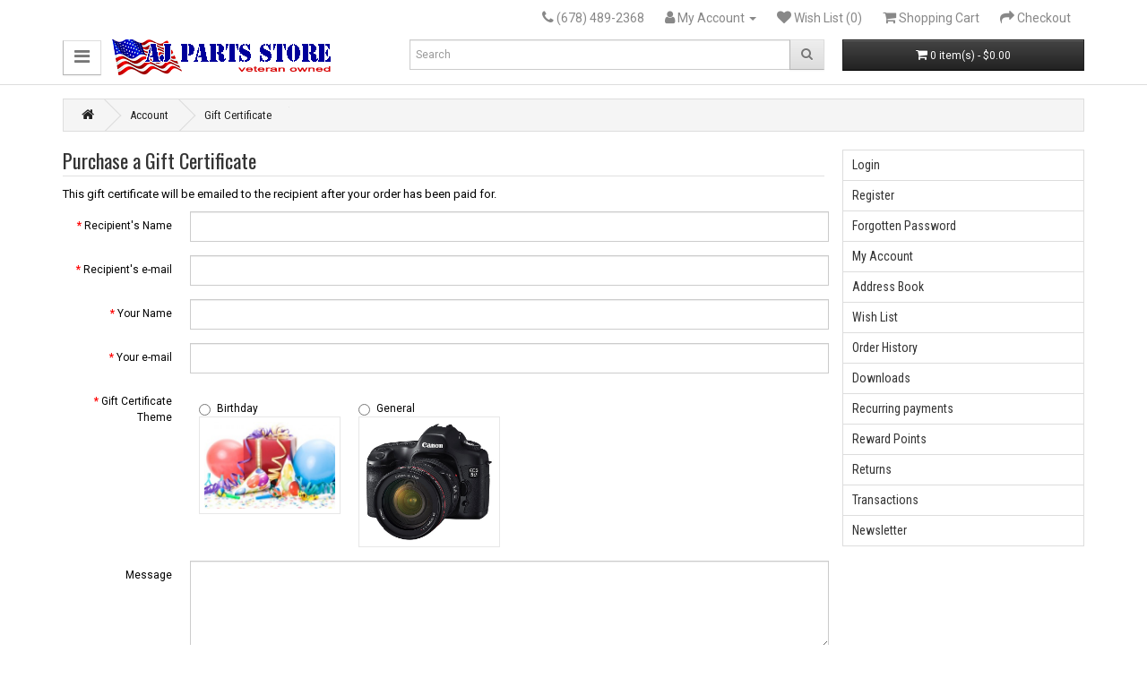

--- FILE ---
content_type: text/html; charset=utf-8
request_url: https://www.ajpartsstore.com/index.php?route=account/voucher
body_size: 3813
content:
<!DOCTYPE html>
<!--[if IE]><![endif]-->
<!--[if IE 8 ]><html dir="ltr" lang="en" class="ie8"><![endif]-->
<!--[if IE 9 ]><html dir="ltr" lang="en" class="ie9"><![endif]-->
<!--[if (gt IE 9)|!(IE)]><!-->
<html dir="ltr" lang="en">
<!--<![endif]-->
<head>
<meta charset="UTF-8" />
<meta name="viewport" content="width=device-width, initial-scale=1">
<meta http-equiv="X-UA-Compatible" content="IE=edge">
<title>Purchase a Gift Certificate</title>
<base href="https://www.ajpartsstore.com/" />
<script src="catalog/view/javascript/jquery/jquery-2.1.1.min.js" type="text/javascript"></script>
<link href="catalog/view/javascript/bootstrap/css/bootstrap.min.css" rel="stylesheet" media="screen" />
<link href="catalog/view/javascript/font-awesome/css/font-awesome.min.css" rel="stylesheet" type="text/css" />
<link href="catalog/view/theme/default/stylesheet/stylesheet.css" rel="stylesheet">
<link href="https://www.ajpartsstore.com/image/catalog/cart.png" rel="icon" />
<!-- Global site tag (gtag.js) - Google Analytics -->
<script async src="https://www.googletagmanager.com/gtag/js?id=UA-1769527-7"></script>
<script>
  window.dataLayer = window.dataLayer || [];
  function gtag(){dataLayer.push(arguments);}
  gtag('js', new Date());

  gtag('config', 'UA-1769527-7');
</script>


    <meta property="og:title" content="Purchase a Gift Certificate" >
    <meta property="og:description" content="" >
                <meta property="og:image" content="https://www.ajpartsstore.com/image/cache/catalog/logo-veteran-owned-300x300.png" >
    <meta property="og:image:width" content="300" >
    <meta property="og:image:height" content="300" >
        <meta property="og:site_name" content="AJ Parts Store" >
      

                        
</head>
<body>
<nav id="top">
  <div class="container"> 
    
    <div id="top-links" class="nav pull-right">
      <ul class="list-inline">
        <li><a href="https://www.ajpartsstore.com/index.php?route=information/contact"><i class="fa fa-phone"></i></a> <span class="hidden-xs hidden-sm hidden-md">(678) 489-2368</span></li>
        <li class="dropdown"><a href="https://www.ajpartsstore.com/index.php?route=account/account" title="My Account" class="dropdown-toggle" data-toggle="dropdown"><i class="fa fa-user"></i> <span class="hidden-xs hidden-sm hidden-md">My Account</span> <span class="caret"></span></a>
          <ul class="dropdown-menu dropdown-menu-right">
                        <li><a href="https://www.ajpartsstore.com/index.php?route=account/register">Register</a></li>
            <li><a href="https://www.ajpartsstore.com/index.php?route=account/login">Login</a></li>

					<li><a href="https://www.ajpartsstore.com/index.php?route=account/track_order">Order Status</a></li>
				
                      </ul>
        </li>
        <li><a href="https://www.ajpartsstore.com/index.php?route=account/wishlist" id="wishlist-total" title="Wish List (0)"><i class="fa fa-heart"></i> <span class="hidden-xs hidden-sm hidden-md">Wish List (0)</span></a></li>
        <li><a href="https://www.ajpartsstore.com/index.php?route=checkout/cart" title="Shopping Cart"><i class="fa fa-shopping-cart"></i> <span class="hidden-xs hidden-sm hidden-md">Shopping Cart</span></a></li>
        <li><a href="https://www.ajpartsstore.com/index.php?route=checkout/checkout" title="Checkout"><i class="fa fa-share"></i> <span class="hidden-xs hidden-sm hidden-md">Checkout</span></a></li>
      </ul>
    </div>
  </div>
</nav>
<header>
  <div class="container">
    <div class="row">
      <div class="col-sm-4">
        <div id="logo">
	<a href="#" style="background-image:none; background-color:white;" class="btn btn-default dropdown-toggle" data-toggle="dropdown" role="button" aria-haspopup="true" aria-expanded="false"><i class="fa fa-bars" style="font-size:20px;"></i></a>

<div id="" class="dropdown-menu" style="border:none;">
	<section class="list-group">
						<a href="https://www.ajpartsstore.com/schematics" class="multi dropdown-toggle list-group-item" data-toggle="dropdown1">Schematics</a>
			<div class="dropdown-menu1" style="position: relative; border:none">
				<div class="class="list-group1" dropdown-inner1"> 												<a style="background-color:#999; color:#fff;" class="list-group-item" href="https://www.ajpartsstore.com/schematics/atv-parts">ATV Parts</a>
												<a style="background-color:#999; color:#fff;" class="list-group-item" href="https://www.ajpartsstore.com/schematics/go-kart-parts">Go-kart Parts</a>
												<a style="background-color:#999; color:#fff;" class="list-group-item" href="https://www.ajpartsstore.com/schematics/scooter-parts">Scooter Parts</a>
												<a style="background-color:#999; color:#fff;" class="list-group-item" href="https://www.ajpartsstore.com/schematics/motorcycle-parts">Motorcycle Parts</a>
																<a style="font-weight:bold;" class="list-group-item" href="https://www.ajpartsstore.com/schematics" class="see-all">Show All Schematics</a> </div>
					</div>
								<a href="https://www.ajpartsstore.com/wheels" class="multi dropdown-toggle list-group-item" data-toggle="dropdown1">Wheels</a>
			<div class="dropdown-menu1" style="position: relative; border:none">
				<div class="class="list-group1" dropdown-inner1"> 												<a style="background-color:#999; color:#fff;" class="list-group-item" href="https://www.ajpartsstore.com/wheels/wheels-beadlocks">Beadlocks</a>
																<a style="font-weight:bold;" class="list-group-item" href="https://www.ajpartsstore.com/wheels" class="see-all">Show All Wheels</a> </div>
					</div>
								<a href="https://www.ajpartsstore.com/kits" class="multi dropdown-toggle list-group-item" data-toggle="dropdown1">Kits</a>
			<div class="dropdown-menu1" style="position: relative; border:none">
				<div class="class="list-group1" dropdown-inner1"> 												<a style="background-color:#999; color:#fff;" class="list-group-item" href="https://www.ajpartsstore.com/kits/1-click-rebuild-kits">1-Click Rebuild Kits</a>
																<a style="font-weight:bold;" class="list-group-item" href="https://www.ajpartsstore.com/kits" class="see-all">Show All Kits</a> </div>
					</div>
								<a href="https://www.ajpartsstore.com/accessories-gear" class="multi dropdown-toggle list-group-item" data-toggle="dropdown1">Accessories &amp; Gear</a>
			<div class="dropdown-menu1" style="position: relative; border:none">
				<div class="class="list-group1" dropdown-inner1"> 												<a style="background-color:#999; color:#fff;" class="list-group-item" href="https://www.ajpartsstore.com/accessories-gear/accessories-gear-accessories">ACCESSORIES</a>
																<a style="font-weight:bold;" class="list-group-item" href="https://www.ajpartsstore.com/accessories-gear" class="see-all">Show All Accessories &amp; Gear</a> </div>
					</div>
								<a href="https://www.ajpartsstore.com/books-and-manuals" class="multi dropdown-toggle list-group-item" data-toggle="dropdown1">Books and Manuals</a>
			<div class="dropdown-menu1" style="position: relative; border:none">
				<div class="class="list-group1" dropdown-inner1"> 												<a style="background-color:#999; color:#fff;" class="list-group-item" href="https://www.ajpartsstore.com/books-and-manuals/books-and-manuals-download-manuals">Download Manuals</a>
												<a style="background-color:#999; color:#fff;" class="list-group-item" href="https://www.ajpartsstore.com/books-and-manuals/books-and-manuals-owners-manuals">Owners manuals</a>
												<a style="background-color:#999; color:#fff;" class="list-group-item" href="https://www.ajpartsstore.com/books-and-manuals/books-and-manuals-parts-manual">Parts Manual</a>
												<a style="background-color:#999; color:#fff;" class="list-group-item" href="https://www.ajpartsstore.com/books-and-manuals/books-and-manuals-service-manuals">Service manuals</a>
																<a style="font-weight:bold;" class="list-group-item" href="https://www.ajpartsstore.com/books-and-manuals" class="see-all">Show All Books and Manuals</a> </div>
					</div>
					</section>
</div>

<script>
$(document).ready(function(){
	$('section .dropdown-menu1').hide();
  $('section a.multi').on("click", function(e){
		$('section .dropdown-menu1').hide();
    $(this).next('div').toggle();
    e.stopPropagation();
    e.preventDefault();
  });
});
</script>

<style>
body header {
  border-bottom: 1px solid #DDDDDD;
  margin-bottom: 15px;
}
.multi::before {
    content: "";
    width: 0;
    height: 0;
    border-left: 5px solid transparent;
    border-right: 5px solid transparent;
    border-top: 5px solid #999;
    position: absolute;
    right: 8px;
    top: 50%;
    transform: translateY(-50%);
}
</style>
 
 
				<a href="https://www.ajpartsstore.com/"><img loading="lazy"    src="https://www.ajpartsstore.com/image/catalog/logo-veteran-owned.png" title="AJ Parts Store" alt="AJ Parts Store" class="img-responsive" /></a></div>
      </div>
      <div class="col-sm-5"><div id="search" class="input-group">
  <input type="text" name="search" value="" placeholder="Search" class="form-control input-md" />
  <span class="input-group-btn">
    <button type="button" class="btn btn-default btn-md"><i class="fa fa-search"></i></button>
  </span>
</div></div>
      <div class="col-sm-3"><div id="cart" class="btn-group btn-block">
  <button type="button" data-toggle="dropdown" data-loading-text="Loading..." class="btn btn-inverse btn-block btn-md dropdown-toggle"><i class="fa fa-shopping-cart"></i> <span id="cart-total">0 item(s) - $0.00</span></button>
  <ul class="dropdown-menu pull-right">
        <li>
      <p class="text-center">Your shopping cart is empty!</p>
    </li>
      </ul>
</div>
</div>
    </div>
  </div>
</header>

<div id="account-voucher" class="container">
  <ul class="breadcrumb">
        <li><a href="https://www.ajpartsstore.com/index.php?route=common/home"><i class="fa fa-home"></i></a></li>
        <li><a href="https://www.ajpartsstore.com/index.php?route=account/account">Account</a></li>
        <li><a href="https://www.ajpartsstore.com/index.php?route=account/voucher">Gift Certificate</a></li>
      </ul>
    <div class="row">
                <div id="content" class="col-sm-9">
      <h1>Purchase a Gift Certificate</h1>
      <p>This gift certificate will be emailed to the recipient after your order has been paid for.</p>
      <form action="https://www.ajpartsstore.com/index.php?route=account/voucher" method="post" enctype="multipart/form-data" class="form-horizontal">
        <div class="form-group required">
          <label class="col-sm-2 control-label" for="input-to-name">Recipient's Name</label>
          <div class="col-sm-10">
            <input type="text" name="to_name" value="" id="input-to-name" class="form-control" />
                      </div>
        </div>
        <div class="form-group required">
          <label class="col-sm-2 control-label" for="input-to-email">Recipient's e-mail</label>
          <div class="col-sm-10">
            <input type="text" name="to_email" value="" id="input-to-email" class="form-control" />
                      </div>
        </div>
        <div class="form-group required">
          <label class="col-sm-2 control-label" for="input-from-name">Your Name</label>
          <div class="col-sm-10">
            <input type="text" name="from_name" value="" id="input-from-name" class="form-control" />
                      </div>
        </div>
        <div class="form-group required">
          <label class="col-sm-2 control-label" for="input-from-email">Your e-mail</label>
          <div class="col-sm-10">
            <input type="text" name="from_email" value="" id="input-from-email" class="form-control" />
                      </div>
        </div>
        <div class="form-group required">
          <label class="col-sm-2 control-label">Gift Certificate Theme</label>
          <div class="col-sm-10">
           
	<?php
//		$vc_col_init = 3;
//		$vc_col = $vc_col_init;
//		$vc_colwidth = round((100 / $vc_col),3);
		$thumbnail_size = 100;
	?>
					<div class="col-xs-4 col-md-3">
							<div class="radio">
				<label>
				<input type="radio" name="voucher_theme_id" value="7" />
				Birthday</label>
				</div>
							<div style="padding:5px; border:1px solid #e7e7e7;"> 
					<img class="img-responsive" src="image/catalog/demo/gift-voucher-birthday.jpg" title="Birthday" alt="Birthday" />
				</div>
			</div>
					<div class="col-xs-4 col-md-3">
							<div class="radio">
				<label>
				<input type="radio" name="voucher_theme_id" value="8" />
				General</label>
				</div>
							<div style="padding:5px; border:1px solid #e7e7e7;"> 
					<img class="img-responsive" src="image/catalog/demo/canon_eos_5d_2.jpg" title="General" alt="General" />
				</div>
			</div>
				














                      </div>
        </div>
        <div class="form-group">
          <label class="col-sm-2 control-label" for="input-message"><span data-toggle="tooltip" title="Optional">Message</span></label>
          <div class="col-sm-10">
            <textarea name="message" cols="40" rows="5" id="input-message" class="form-control"></textarea>
          </div>
        </div>
        <div class="form-group">
          <label class="col-sm-2 control-label" for="input-amount"><span data-toggle="tooltip" title="Value must be between $1.00 and $1,000.00">Amount</span></label>
          <div class="col-sm-10">
            <input type="text" name="amount" value="1" id="input-amount" class="form-control" size="5" />
                      </div>
        </div>
        <div class="buttons clearfix">
          <div class="pull-right"> I understand that gift certificates are non-refundable.
                        <input type="checkbox" name="agree" value="1" />
                        &nbsp;
            <input type="submit" value="Continue" class="btn btn-primary" />
          </div>
        </div>
      </form>
      </div>
    <aside id="column-right" class="col-sm-3 hidden-xs">
    <div class="list-group">
    <a href="https://www.ajpartsstore.com/index.php?route=account/login" class="list-group-item">Login</a> <a href="https://www.ajpartsstore.com/index.php?route=account/register" class="list-group-item">Register</a> <a href="https://www.ajpartsstore.com/index.php?route=account/forgotten" class="list-group-item">Forgotten Password</a>
    <a href="https://www.ajpartsstore.com/index.php?route=account/account" class="list-group-item">My Account</a>
    <a href="https://www.ajpartsstore.com/index.php?route=account/address" class="list-group-item">Address Book</a> <a href="https://www.ajpartsstore.com/index.php?route=account/wishlist" class="list-group-item">Wish List</a> <a href="https://www.ajpartsstore.com/index.php?route=account/order" class="list-group-item">Order History</a> <a href="https://www.ajpartsstore.com/index.php?route=account/download" class="list-group-item">Downloads</a><a href="https://www.ajpartsstore.com/index.php?route=account/recurring" class="list-group-item">Recurring payments</a> <a href="https://www.ajpartsstore.com/index.php?route=account/reward" class="list-group-item">Reward Points</a> <a href="https://www.ajpartsstore.com/index.php?route=account/return" class="list-group-item">Returns</a> <a href="https://www.ajpartsstore.com/index.php?route=account/transaction" class="list-group-item">Transactions</a> <a href="https://www.ajpartsstore.com/index.php?route=account/newsletter" class="list-group-item">Newsletter</a>
  </div>

  </aside>
</div>
</div>

			
<footer>
  <div class="container">
    <div class="row">
            <div class="col-sm-3">
        <h5>Information</h5>
        <ul class="list-unstyled">
                   <li><a href="https://www.ajpartsstore.com/index.php?route=information/information&amp;information_id=1">About Us</a></li>
                    <li><a href="https://www.ajpartsstore.com/index.php?route=information/information&amp;information_id=2">Shipping Information</a></li>
                    <li><a href="https://www.ajpartsstore.com/index.php?route=information/information&amp;information_id=5">Returns Policy</a></li>
                    <li><a href="https://www.ajpartsstore.com/index.php?route=information/information&amp;information_id=3">Privacy Policy</a></li>
                    <li><a href="https://www.ajpartsstore.com/index.php?route=information/information&amp;information_id=4">Terms &amp; Conditions</a></li>
                  </ul>
      </div>
            <div class="col-sm-3">
        <h5>Customer Service</h5>
        <ul class="list-unstyled">
          <li><a href="https://www.ajpartsstore.com/index.php?route=information/contact">Contact Us</a></li>

					<li><a href="https://www.ajpartsstore.com/index.php?route=account/track_order">Order Status</a></li>
				
          <li><a href="https://www.ajpartsstore.com/index.php?route=account/return/add">Returns</a></li>
          <li><a href="https://www.ajpartsstore.com/index.php?route=information/sitemap">Site Map</a></li>
        </ul>
      </div>
      <div class="col-sm-3">
        <h5>Extras</h5>
        <ul class="list-unstyled">
          <li><a href="https://www.ajpartsstore.com/index.php?route=product/manufacturer">Brands</a></li>
          <li><a href="https://www.ajpartsstore.com/index.php?route=account/voucher">Gift Certificates</a></li>
          <li><a href="https://www.ajpartsstore.com/index.php?route=affiliate/login">Affiliate</a></li>
          <li><a href="https://www.ajpartsstore.com/index.php?route=product/special">Specials</a></li>
        </ul>
      </div>
      <div class="col-sm-3">
        <h5>My Account</h5>
        <ul class="list-unstyled">
          <li><a href="https://www.ajpartsstore.com/index.php?route=account/account">My Account</a></li>
          <li><a href="https://www.ajpartsstore.com/index.php?route=account/order">Order History</a></li>
          <li><a href="https://www.ajpartsstore.com/index.php?route=account/wishlist">Wish List</a></li>
          <li><a href="https://www.ajpartsstore.com/index.php?route=account/newsletter">Newsletter</a></li>
        </ul>
      </div>
    </div>
    
				
  </div>
</footer>

			
<script src="catalog/view/javascript/bootstrap/js/bootstrap.min.js" type="text/javascript"></script>
<script src="catalog/view/javascript/common.js" type="text/javascript"></script>
<!--
OpenCart is open source software and you are free to remove the powered by OpenCart if you want, but its generally accepted practise to make a small donation.
Please donate via PayPal to donate@opencart.com
//-->

<script type="text/javascript">
$(document).ready(function(e) {
  $('header input[name=\'search\']').autocomplete({
    'source': function(request, response) {
      if( request.length < 2 ) return false;
      $.ajax({
        url: 'index.php?route=common/search/livesearch&filter_name=' +  encodeURIComponent(request),
        dataType: 'json',
        success: function(json) {
          response($.map(json, function(item) {
            return {
              label: item['name'],
              value: item['href'].replace(/&amp;/g, '&')
            }
          }));
        }
      });
    },
    'select': function(item) {
      location.href = item['value'];
  //		$('input[name=\'search\']').val(item['label']);
  //		console.debug($('#search button'));
  //		$('#search button').click();
    }
  });
});
</script>
				

			
</body></html>

--- FILE ---
content_type: text/css
request_url: https://www.ajpartsstore.com/catalog/view/theme/default/stylesheet/stylesheet.css
body_size: 6945
content:
@import url(https://fonts.googleapis.com/css?family=Roboto:400,700|Roboto+Condensed:400,700|Oswald:300,400,700&subset=latin,latin-ext);
/* 
Open+Sans:400,400i,300,700|Archivo+Narrow:400,700
&subset=latin,latin-ext,cyrillic-ext,cyrillic
*/
body {
	font-family: 'Roboto', 'Open Sans', sans-serif;
	font-weight: 400;
	color: rgba(0,0,0,1);
	font-size: 13px;
	line-height: 1.5;
	width: 100%;
}
h1, h2, h3, h4, h5, h6 {
	font-family:"Oswald", sans-serif;
	color:#333;
}
/* default font size */
.fa {
	font-size: 14px;
}
/* Override the bootstrap defaults */
h1 {
	font-size: 22px;
	padding-bottom:5px;
	border-bottom:1px solid rgba(153,153,153,.3);
}
h2 {
	font-size: 20px;
	padding-bottom:5px;
	border-bottom:1px solid #CCCCCC;
}
h3 {
	font-size: 16px;
}
h4 {
	font-size: 14px;
}
h5 {
	font-size: 12px;
}
h6 {
	font-size: 12px;
	text-transform:uppercase;
	letter-spacing:0.1em;
	border-bottom:1px dashed #99CCCC;
}
a {
	color: #23a1d1;
}
a:hover {
	text-decoration: none;
}
legend {
	font-size: 18px;
	padding: 7px 0px
}
label {
	padding-top:8px;
	font-size: 12px;
	font-weight: normal;
}
select.form-control, textarea.form-control, input[type="text"].form-control, input[type="password"].form-control, input[type="datetime"].form-control, input[type="datetime-local"].form-control, input[type="date"].form-control, input[type="month"].form-control, input[type="time"].form-control, input[type="week"].form-control, input[type="number"].form-control, input[type="email"].form-control, input[type="url"].form-control, input[type="search"].form-control, input[type="tel"].form-control, input[type="color"].form-control {
	font-size: 12px;
}
.input-group input, .input-group select, .input-group .dropdown-menu, .input-group .popover {
	font-size: 12px;
}
.input-group .input-group-addon {
	font-size: 12px;
	height: 30px;
}
/* Fix some bootstrap issues */
span.hidden-xs, span.hidden-sm, span.hidden-md, span.hidden-lg {
	display: inline;
}

.nav-tabs {
	margin-bottom: 15px;
}
div.required .control-label:before {
	content: '* ';
	color: #F00;
	font-weight: bold;
}
/* Gradent to all drop down menus */
.dropdown-menu li > a:hover {
	text-decoration: none;
	color: #ffffff;
	background-color: #229ac8;
	background-image: linear-gradient(to bottom, #23a1d1, #1f90bb);
	background-repeat: repeat-x;
}
/* top */
#top {
	border-bottom: 1px solid rgba(255,255,255,7);
	padding: 4px 0px 3px 0;
	margin:0;
	min-height: 40px;
}
#top .container {
	padding: 0 20px;
}
#top #form-currency .currency-select,
#top #form-language .language-select {
	text-align: left;
}
#top #form-currency .currency-select:hover,
#top #form-language .language-select:hover {
	text-shadow: none;
	color: #ffffff;
	background-color: #229ac8;
	background-image: linear-gradient(to bottom, #23a1d1, #1f90bb);
	background-repeat: repeat-x;
}

#top .btn-link, #top-links li, #top-links a {
	font-size:12px;
	color: #888;
	text-shadow: 0 1px 0 #FFF;
	text-decoration: none;

	font-size:14px;
	line-height:20px;
}
#top-links a .fa {
	font-size:16px;
}
#top-links .list-inline>li {
    padding-right: 10px;
    padding-left: 10px;
}


#top .btn-link:hover, #top-links a:hover {
	color: #444;
}
#top-links .dropdown-menu a {
	text-shadow: none;
}
#top-links .dropdown-menu a:hover {
	color: #FFF;
}
#top .btn-link strong {
	font-size: 14px;
        line-height: 14px;
}
#top-links {
	padding-top: 6px;
}
#top-links a + a {
	margin-left: 15px;
}
/* logo */
#logo {
	margin: 0 0 10px 0;
}
/* search */
#search {
	margin-bottom: 10px;
}
#search .input-lg {
	height: 40px;
	line-height: 20px;
	padding: 0 10px;
}
#search .btn-lg {
	font-size: 15px;
	line-height: 18px;
	padding: 10px 35px;
	text-shadow: 0 1px 0 #FFF;
}
/* cart */
#cart {
	margin-bottom: 10px;
}
#cart > .btn {
	font-size: 12px;
	line-height: 18px;
	color: #FFF;
}
#cart.open > .btn {
	background-image: none;
	background-color: #FFFFFF;
	border: 1px solid #E6E6E6;
	color: #666;
	box-shadow: none;
	text-shadow: none;
}
#cart.open > .btn:hover {
	color: #444;
}
#cart .dropdown-menu {
/*	background: #eee; */
	z-index: 1001;
}
#cart .dropdown-menu {
	min-width: 100%;
}
@media (max-width: 478px) {
	#cart .dropdown-menu {
		width: 100%;
	}
}
#cart .dropdown-menu table {
	margin-bottom: 10px;
}
#cart .dropdown-menu li > div {
	min-width: 427px;
	padding: 0 10px;
}
@media (max-width: 478px) {
	#cart .dropdown-menu li > div {
		min-width: 100%;
	}
}
#cart .dropdown-menu li p {
	margin: 20px 0;
}
/* menu */
#menu {
	background-color: #229ac8;
	background-image: linear-gradient(to bottom, #23a1d1, #1f90bb);
	background-repeat: repeat-x;
	border-color: #1f90bb #1f90bb #145e7a;
	min-height: 40px;
}
#menu .nav li a {
	font-family:'oswald', helvetica, san-serif;
	font-size:14px;
	font-weight:300;
}
#menu .nav > li > a {
	color: #fff;
	text-shadow: 0 -1px 0 rgba(0, 0, 0, 0.25);
	padding: 10px 15px 10px 15px;
	min-height: 15px;
	background-color: transparent;
}
#menu .nav > li > a:hover, #menu .nav > li.open > a {
	background-color: rgba(0, 0, 0, 0.1);
}
#menu .dropdown-menu {
	padding-bottom: 0;
}
#menu .dropdown-inner {
	display: table;
}
#menu .dropdown-inner ul {
	display: table-cell;
	padding-right:4px;
	padding-left:4px;
}
#menu .dropdown-inner a {
	min-width: 200px;
	display: block;
	padding: 3px 15px;
	clear: both;
	line-height: 20px;
	color: #333333;
	font-size: 12px;
}
#menu .dropdown-inner li a:hover {
	color: #FFFFFF;
}
#menu .see-all {
	display: block;
	padding: 4px 20px;
	font-size: 12px !important;
	font-weight:400 !important;
}
#menu .see-all:hover, #menu .see-all:focus {
	text-decoration: none;
	color: #ffffff;
	background-color: #229ac8;
	background-image: linear-gradient(to bottom, #23a1d1, #1f90bb);
	background-repeat: repeat-x;
}
#menu #category {
	float: left;
	padding-left: 15px;
	font-size: 16px;
	font-weight: 700;
	line-height: 40px;
	color: #fff;
	text-shadow: 0 1px 0 rgba(0, 0, 0, 0.2);
}
#menu .btn-navbar {
	font-size: 15px;
	font-stretch: expanded;
	color: #FFF;
	padding: 2px 18px;
	float: right;
	background-color: #229ac8;
	background-image: linear-gradient(to bottom, #23a1d1, #1f90bb);
	background-repeat: repeat-x;
	border-color: #1f90bb #1f90bb #145e7a;
}
#menu .btn-navbar:hover, #menu .btn-navbar:focus, #menu .btn-navbar:active, #menu .btn-navbar.disabled, #menu .btn-navbar[disabled] {
	color: #ffffff;
	background-color: #229ac8;
}
@media (min-width: 768px) {
	#menu .dropdown:hover .dropdown-menu {
		display: block;
	}
}
@media (max-width: 767px) {
	#menu {
		border-radius: 4px;
	}
	#menu div.dropdown-inner > ul.list-unstyled {
		display: block;
	}
	#menu div.dropdown-menu {
		margin-left: 0 !important;
		padding-bottom: 10px;
		background-color: rgba(0, 0, 0, 0.1);
	}
	#menu .dropdown-inner {
		display: block;
	}
	#menu .dropdown-inner a {
		width: 100%;
		color: #fff;
	}
	#menu .dropdown-menu a:hover,
	#menu .dropdown-menu ul li a:hover {
		background: rgba(0, 0, 0, 0.1);
	}
	#menu .see-all {
		margin-top: 0;
		border: none;
		border-radius: 0;
		color: #fff;
	}
}
/* content */
#content {
/*	min-height: 600px; */
}
/* footer */
footer {
	margin-top: 15px;
	margin-bottom: 15px;
	padding-top: 15px;
	padding-bottom: 15px;
	background-color: #303030;
	border-top: 1px solid #ddd;
	color: #e2e2e2;
}
footer hr {
	border-top: none;
	border-bottom: 1px solid #666;
}
footer a {
	color: #ccc;
}
footer a:hover {
	color: #fff;
}
footer h5 {
/*	font-family: 'Open Sans', sans-serif; */
	font-size: 16px;
	padding-bottom:3px;
	font-weight: bold;
	color: #fff;
	border-bottom:1px solid rgba(255,255,255,.4);
}
/* alert */
.alert {
	padding: 8px 14px 8px 14px;
}
/* breadcrumb */
.breadcrumb {
	margin: 0 0 20px 0;
	padding: 8px 0;
	border: 1px solid #ddd;
}
.breadcrumb i {
	font-size: 15px;
}
.breadcrumb > li {
	text-shadow: 0 1px 0 #FFF;
	padding: 0 20px;
	position: relative;
	white-space: nowrap;
}
.breadcrumb > li a {
	font-family:"Roboto Condensed", "Oswald", "Trebuchet MS", Arial, Helvetica, sans-serif;
	color:#222222;
}

.breadcrumb > li + li:before {
	content: '';
	padding: 0;
}
.breadcrumb > li:after {
	content: '';
	display: block;
	position: absolute;
	top: -3px;
	right: -5px;
	width: 26px;
	height: 26px;
	border-right: 1px solid #DDD;
	border-bottom: 1px solid #DDD;
	-webkit-transform: rotate(-45deg);
	-moz-transform: rotate(-45deg);
	-o-transform: rotate(-45deg);
	transform: rotate(-45deg);
}
.pagination {
	margin: 0;
}
/* buttons */
.buttons {
	margin: 1em 0;
}
.btn {
	padding: 7.5px 12px;
	font-size: 12px;
	border: 1px solid #cccccc;
	border-radius: 4px;
	box-shadow: inset 0 1px 0 rgba(255,255,255,.2), 0 1px 2px rgba(0,0,0,.05);
}
.btn-xs {
	font-size: 9px;
}
.btn-sm {
	font-size: 10.2px;
}
.btn-lg {
	padding: 10px 16px;
	font-size: 15px;
}
.btn-group > .btn, .btn-group > .dropdown-menu, .btn-group > .popover {
	font-size: 12px;
}
.btn-group > .btn-xs {
	font-size: 9px;
}
.btn-group > .btn-sm {
	font-size: 10.2px;
}
.btn-group > .btn-lg {
	font-size: 15px;
}
.btn-default {
	color: #777;
	text-shadow: 0 1px 0 rgba(255, 255, 255, 0.5);
	background-color: #e7e7e7;
	background-image: linear-gradient(to bottom, #eeeeee, #dddddd);
	background-repeat: repeat-x;
	border-color: #dddddd #dddddd #b3b3b3 #b7b7b7;
}
.btn-primary {
	color: #ffffff;
	text-shadow: 0 -1px 0 rgba(0, 0, 0, 0.25);
	background-color: #229ac8;
	background-image: linear-gradient(to bottom, #23a1d1, #1f90bb);
	background-repeat: repeat-x;
	border-color: #1f90bb #1f90bb #145e7a;
}
.btn-primary:hover, .btn-primary:active, .btn-primary.active, .btn-primary.disabled, .btn-primary[disabled] {
	background-color: #1f90bb;
	background-position: 0 -15px;
}
.btn-warning {
	color: #ffffff;
	text-shadow: 0 -1px 0 rgba(0, 0, 0, 0.25);
	background-color: #faa732;
	background-image: linear-gradient(to bottom, #fbb450, #f89406);
	background-repeat: repeat-x;
	border-color: #f89406 #f89406 #ad6704;
}
.btn-warning:hover, .btn-warning:active, .btn-warning.active, .btn-warning.disabled, .btn-warning[disabled] {
	box-shadow: inset 0 1000px 0 rgba(0, 0, 0, 0.1);
}
.btn-danger {
	color: #ffffff;
	text-shadow: 0 -1px 0 rgba(0, 0, 0, 0.25);
	background-color: #da4f49;
	background-image: linear-gradient(to bottom, #ee5f5b, #bd362f);
	background-repeat: repeat-x;
	border-color: #bd362f #bd362f #802420;
}
.btn-danger:hover, .btn-danger:active, .btn-danger.active, .btn-danger.disabled, .btn-danger[disabled] {
	box-shadow: inset 0 1000px 0 rgba(0, 0, 0, 0.1);
}
.btn-success {
	color: #ffffff;
	text-shadow: 0 -1px 0 rgba(0, 0, 0, 0.25);
	background-color: #5bb75b;
	background-image: linear-gradient(to bottom, #62c462, #51a351);
	background-repeat: repeat-x;
	border-color: #51a351 #51a351 #387038;
}
.btn-success:hover, .btn-success:active, .btn-success.active, .btn-success.disabled, .btn-success[disabled] {
	box-shadow: inset 0 1000px 0 rgba(0, 0, 0, 0.1);
}
.btn-info {
	color: #ffffff;
	text-shadow: 0 -1px 0 rgba(0, 0, 0, 0.25);
	background-color: #df5c39;
	background-image: linear-gradient(to bottom, #e06342, #dc512c);
	background-repeat: repeat-x;
	border-color: #dc512c #dc512c #a2371a;
}
.btn-info:hover, .btn-info:active, .btn-info.active, .btn-info.disabled, .btn-info[disabled] {
	background-image: none;
	background-color: #df5c39;
}
.btn-link {
	border-color: rgba(0, 0, 0, 0);
	cursor: pointer;
	color: #23A1D1;
	border-radius: 0;
}
.btn-link, .btn-link:active, .btn-link[disabled] {
	background-color: rgba(0, 0, 0, 0);
	background-image: none;
	box-shadow: none;
}
.btn-inverse {
	color: #ffffff;
	text-shadow: 0 -1px 0 rgba(0, 0, 0, 0.25);
	background-color: #363636;
	background-image: linear-gradient(to bottom, #444444, #222222);
	background-repeat: repeat-x;
	border-color: #222222 #222222 #000000;
}
.btn-inverse:hover, .btn-inverse:active, .btn-inverse.active, .btn-inverse.disabled, .btn-inverse[disabled] {
	background-color: #222222;
	background-image: linear-gradient(to bottom, #333333, #111111);
}
/* list group */
.list-group a {
	padding: 6px 10px;
	font-family: 'Roboto Condensed', 'Open Sans', sans-serif;
	font-size:14px;
/*	font-weight:bold; */
	color:rgba(51,51,51,1);
	border: 1px solid #DDDDDD;
}
/*
.panel a {
	border: 1px solid #DDDDDD !important;
	border-width:0 0 1px 0;
	margin-bottom:.5px;
}

.panel a:last-child {
	border:1px solid rgba(255,255,255,1);
}
*/

.list-group a.active, .list-group a.active:hover, .list-group a:hover {
	color: #444444;
	background: #eeeeee;
/*	border: 1px solid #DDDDDD; */
	text-shadow: 0 1px 0 #FFF;
}
/* carousel */
.carousel-caption {
	color: #FFFFFF;
	text-shadow: 0 1px 0 #000000;
}
.carousel-control .icon-prev:before {
	content: '\f053';
	font-family: FontAwesome;
}
.carousel-control .icon-next:before {
	content: '\f054';
	font-family: FontAwesome;
}
/* product list */
.product-thumb {
	border: 1px solid #ddd;
	margin-bottom: 20px;
	overflow: auto;
}
.product-thumb .image {
	text-align: center;
}
.product-thumb .image a {
	display: block;
}
.product-thumb .image a:hover {
	opacity: 0.8;
}
.product-thumb .image img {
	margin:5px auto;
}
.product-grid .product-thumb .image {
	float: none;
}
@media (min-width: 767px) {
.product-list .product-thumb .image {
	float: left;
	padding: 0 15px;
}
}
.product-thumb h4 {
/*	font-weight: bold; */
}
.product-thumb .caption {
	padding:0 5px;
}
.product-list .product-thumb .caption {
	margin-left: 180px;
}
@media (max-width: 1200px) {
.product-grid .product-thumb .caption {
	min-height: 210px;
	padding: 0 10px;
}
}
@media (max-width: 767px) {
.product-list .product-thumb .caption {
	min-height: 0;
	margin-left: 0;
	padding: 0 10px;
}
.product-grid .product-thumb .caption {
	min-height: 0;
}
}
.product-thumb .rating {
	padding-bottom: 10px;
}
.rating .fa-stack {
	font-size: 8px;
}
.rating .fa-star-o {
	color: #999;
	font-size: 15px;
}
.rating .fa-star {
	color: #FC0;
	font-size: 15px;
}
.rating .fa-star + .fa-star-o {
	color: #E69500;
}
h2.price {
	margin: 0;
}
.product-thumb .price {
	font-family:'Oswald', san-serif;
	font-size:1.3em;
	font-weight:bold;
	color:rgba(51,51,51,1);
}
.product-thumb .price-new {
	color:rgba(255,0,0,1);
	font-weight: 600;
}
.product-thumb .price-old {
	color: #999;
	text-decoration: line-through;
	margin-left: 10px;
	font-weight:normal;
}
.product-thumb .price-tax {
	color: #999;
	font-size: 12px;
	display: block;
}
.product-thumb .button-group {
	border-top: 1px solid #ddd;
	background-color: #eee;
	overflow: auto;
}
.product-list .product-thumb .button-group {
	border-left: 1px solid #ddd;
}
@media (max-width: 768px) {
	.product-list .product-thumb .button-group {
		border-left: none;
	}
}
.product-thumb .button-group button {
	font-family:"Oswald",Arial, Helvetica, sans-serif;
	width: 60%;
	border: none;
	display: inline-block;
	float: left;
	background-color: #eee;
	color: #888;
	line-height: 38px;
	font-weight: bold;
	text-align: center;
	text-transform: uppercase;
}
.product-thumb .button-group button + button {
	width: 20%;
	border-left: 1px solid #ddd;
}
.product-thumb .button-group button:hover {
	color: #444;
	background-color: #ddd;
	text-decoration: none;
	cursor: pointer;
}
@media (max-width: 1200px) {
	.product-thumb .button-group button, .product-thumb .button-group button + button {
		width: 33.33%;
	}
}
@media (max-width: 767px) {
	.product-thumb .button-group button, .product-thumb .button-group button + button {
		width: 33.33%;
	}
}
.thumbnails {
	overflow: auto;
	clear: both;
	list-style: none;
	padding: 0;
	margin: 0;
}
.thumbnails > li {
	margin-left: 20px;
}
.thumbnails {
	margin-left: -20px;
}
.thumbnails > img {
	width: 100%;
}
.image-additional a {
	margin-bottom: 20px;
	padding: 5px;
	display: block;
	border: 1px solid #ddd;
}
.image-additional {
	max-width: 78px;
}
.thumbnails .image-additional {
	float: left;
	margin-left: 20px;
}

@media (min-width: 1200px) {
	#content .col-lg-2:nth-child(6n+1),
	#content .col-lg-2:nth-child(6n+1),
	#content .col-lg-3:nth-child(4n+1),
	#content .col-lg-4:nth-child(3n+1),
	#content .col-lg-6:nth-child(2n+1) {
		clear:left;
	}
}
@media (min-width: 992px) and (max-width: 1199px) {
	#content .col-md-2:nth-child(6n+1),
	#content .col-md-2:nth-child(6n+1),
	#content .col-md-3:nth-child(4n+1),
	#content .col-md-4:nth-child(3n+1),
	#content .col-md-6:nth-child(2n+1) {
		clear:left;
	}
}
@media (min-width: 768px) and (max-width: 991px) {
	#content .col-sm-2:nth-child(6n+1),
	#content .col-sm-2:nth-child(6n+1),
	#content .col-sm-3:nth-child(4n+1),
	#content .col-sm-4:nth-child(3n+1),
	#content .col-sm-6:nth-child(2n+1) {
		clear:left;
	}
}

/* fixed colum left + content + right*/
@media (min-width: 768px) {
    #column-left  .product-layout .col-md-3 {
       width: 100%;
    }

	#column-left + #content .product-layout .col-md-3 {
       width: 50%;
    }

	#column-left + #content + #column-right .product-layout .col-md-3 {
       width: 100%;
    }

    #content + #column-right .product-layout .col-md-3 {
       width: 100%;
    }
}

/* fixed product layouts used in left and right columns */
#column-left .product-layout, #column-right .product-layout {
	width: 100%;
}

/* fixed mobile cart quantity input */
.input-group .form-control[name^=quantity] {
	min-width: 50px;
}

/* Missing focus and border color to overwrite bootstrap */
.btn-info:hover, .btn-info:active, .btn-info.active, .btn-info.disabled, .btn-info[disabled] {
    background-image: none;
    background-color: #df5c39;
}

/* BOOTSTRAP */

* { border-radius:0 !important; -moz-border-radius:0 !important; -webkit-border-radius:0 !important; }

h1 a, h2 a, h3 a, h4 a, h5 a, h6 a {
	font-family:"Oswald", sans-serif;
	color:rgba(51,51,51,1);
}

.h1, .h2, .h3, h1, h2, h3 {
    margin-bottom: 10px;
    margin-top: 0;
}
/*
.row {
    margin-left: -10px;
    margin-right: -10px;
}
.col-lg-1, .col-lg-10, .col-lg-11, .col-lg-12, .col-lg-2, .col-lg-3, .col-lg-4, .col-lg-5, .col-lg-6, .col-lg-7, .col-lg-8, .col-lg-9, .col-md-1, .col-md-10, .col-md-11, .col-md-12, .col-md-2, .col-md-3, .col-md-4, .col-md-5, .col-md-6, .col-md-7, .col-md-8, .col-md-9, .col-sm-1, .col-sm-10, .col-sm-11, .col-sm-12, .col-sm-2, .col-sm-3, .col-sm-4, .col-sm-5, .col-sm-6, .col-sm-7, .col-sm-8, .col-sm-9, .col-xs-1, .col-xs-10, .col-xs-11, .col-xs-12, .col-xs-2, .col-xs-3, .col-xs-4, .col-xs-5, .col-xs-6, .col-xs-7, .col-xs-8, .col-xs-9 {
    min-height: 1px;
    padding-left: 10px;
    padding-right: 10px;
    position: relative;
}
*/
select.input-sm, .input-group-sm > select.form-control, .input-group-sm > select.input-group-addon, .input-group-sm > .input-group-btn > select.btn {
    height: 30px;
    line-height: 30px;
}
.form-control {
	padding: 6px 6px;
}


.btn-group, .btn-group-vertical {
    margin-bottom: 10px;
}

.dropdown-menu {
	border: 1px solid rgba(0,102,153,.5);
	box-shadow:none; -moz-box-shadow:none; -webkit-box-shadow:none;
}
.dropdown-inner ul li {
	border-bottom:1px solid rgba(204,204,204,1);
}

/* might be needed to limit to the left column */
.list-group-item { padding:0 10px; }
.list-group-item .radio, .list-group-item .checkbox { margin:5px 0; }
.list-group-item label { margin:0; padding:0 20px; }

/* FOOTER */

fotter section header { border:none; }

/* PRODUCT */

.nav.nav-tabs i {
	display:none;
}

#tab-description table, .panel-body table {
  width:100%;
  border:1px solid rgba(204,204,204,1) !important;
}
#tab-description table th, #tab-description table td, .panel-body table th, .panel-body table td {
  padding:4px;
  border:1px solid rgba(204,204,204,1) !important;
}
#tab-description table tr:nth-child(odd), #tab-description table tr:nth-child(odd) {
	background-color:rgba(204,204,204,.1);
}

.product-grid .product-thumb h4, .item .product-thumb .caption h4 { 
	font-family:"Roboto Condensed", Arial, Helvetica, sans-serif;
	line-height:1.5;
/*
	height:3em;
	overflow:hidden; 
*/
	color:#1E0BA3;
}
.product-grid .product-thumb h4 a, .item .product-thumb .caption h4 a { 
	color:#1E0BA3;
}
/*
.product-grid .product-thumb .caption h4+p, 
.item .product-thumb .caption h4+div+p {
    height: 6em;
    max-height: 6em;
    overflow: hidden;
}
*/
/*
.owl-products .product-thumb .caption h4+div+p, 
.product-grid .product-thumb .caption h4+div+p
{
    height: 6em;
    max-height: 6em;
    overflow: hidden;
}
*/
.model { color:rgba(0,153,102,1); font-family:"Archivo Narrow", Tahoma, Geneva, sans-serif; font-size:13px; }

.tags { padding:10px; margin:10px 0; border:1px solid rgba(204,204,204,1); }
.tags a { font-weight:bold; margin-right:.5em; }

/* BOX HTML */
.box_html div.contacts, .box_html div.map_box { border:1px solid rgba(204,204,204,.5); padding:10px; }

#map { height:312px; }

.box_html {
	font-size:13px;
	line-height:25px;
	margin-bottom:30px;
}

.owl-products .no-description, .product-grid .no-description { min-height:inherit !important; }
.owl-products .no-description h4, .product-grid .no-description h4 { font-weight:normal !important; }
.owl-products .no-description h4 a, .product-grid .no-description h4 a { text-decoration:none !important; }
.owl-products .no-description h4+div+p, .product-grid .no-description h4+p { display:none; }

.owl-products p, .product-grid p { margin:0 0 8px 0; }
.product-grid .product-thumb .caption,
.owl-products  .product-thumb .caption{
	padding: 0 8px;
	min-height: 185px;
}

/* MODULES and other all scrollable product lists */

.panel-heading .fa {
	float:right;
}
.panel-heading:hover {
	background-color: rgba(255,255,204,1);
}

section { }
section:after {
	content: '';
	display:table;
	clear:both;
	height:0;
}

section header:after {
	content:" ";
	display:block;
	clear:both;
	height:0;
}
section header { padding:0 0 5px 0; margin-top:5px; margin-bottom:10px; border-bottom:1px solid rgba(0, 51, 14, .3); }
section header h2 { float:left; font-size:20px; margin:0; padding:0; color:rgba(0, 51, 14, 1); border:none; }
section header h2 div { float:right; margin-right:0; }
section header .fa { font-size:14px; cursor:pointer; margin-right:5px; color: rgba(0, 51, 14, 1); }

/* SCHEMATICS */

.schematics td a { font-weight:bold; text-decoration:underline; }
.schematics { border:1px solid rgba(204,204,204,1); width:100%; border-collapse: collapse; border-spacing: 0; }
.schematics th { border:1px solid rgba(204,204,204,1); padding:4px 6px; white-space:nowrap; vertical-align:middle; }
.schematics td { border:1px solid rgba(204,204,204,1); padding:4px 6px; white-space:nowrap; vertical-align:middle; }
/*.prod-list td:nth-child(2), */ .prod-list td:nth-child(3) { overflow:hidden; white-space:normal; word-wrap:normal; }
.schematics td:last-child { text-align:right; }

.schematics td button {
	padding: 6px 12px 6px 12px;
	color: #fff;
	cursor: pointer;
	border:1px solid rgba(255,0,0,1);
	color:rgba(153,0,0,1);
	font-weight: bold;
	background:none;
}

.schematics td .price-old {
	text-decoration:line-through;
}
.schematics td .price-new {
	color:rgba(255,0,0,1);
	font-weight:bold;
}
.schematics td .price-new:after {
	content:'';
/*
	display:table;
	height:0;
	clear:right;
*/
}
.on-sale {
    position: absolute;
    right: auto;
    top: auto;
    z-index: 1;
    text-align: center;
    top: 8px;
    left: 12px;
    width: 50px;
    height: 38px;
    background-size: 100%;
    color: #f00;
    font-weight: bold;
    font-size: 16px;
}
/*
.on-sale { 
	position:absolute; 
	right: auto;
	top: auto;
	z-index: 1;
	text-align:center;
	top:8px; 
	left:12px;
	width:50px; 
	height:38px; 
	background: url('../image/on-sale.png')no-repeat center; 
	background-size:100%;
	color:#ffffff; 
	font-weight:bold; 
	font-size:14px; 
	line-height:35px;

	transform: rotate(-30deg);
	-webkit-transform: rotate(-30deg);
	-moz-transform: rotate(-30deg);
}
*/
.product-thumb .image {
    opacity: .9;
    transition: opacity .3s ease-out;
    -moz-transition: opacity .3s ease-out;
    -webkit-transition: opacity .3s ease-out;
    -o-transition: opacity .3s ease-out;
}

.product-thumb .image:hover {
    opacity: 1;
}

/* products */
.owl-products .product-thumb .caption h4+div+p, 
.product-grid .product-thumb .caption h4+div+p
{
    height: 4.5em;
    max-height: 4.5em;
    overflow: hidden;
}
/*
.no-description { min-height:98px !important; }
.no-description h4 { }
.no-description h4 a { text-decoration:none !important; }
.product-thumb .no-description h4+p { display:none !important; }
.product-thumb .no-description h4+div+p { display:none !important; }
*/
.product-grid p { margin:0 0 8px 0; }
.product-grid .product-thumb .caption {
	padding: 0 8px;
	min-height: 185px;
}

.row {
    margin-right: -10px;
    margin-left: -10px;
}
.col-lg-1, .col-lg-10, .col-lg-11, .col-lg-12, .col-lg-2, .col-lg-3, .col-lg-4, .col-lg-5, .col-lg-6, .col-lg-7, .col-lg-8, .col-lg-9, .col-md-1, .col-md-10, .col-md-11, .col-md-12, .col-md-2, .col-md-3, .col-md-4, .col-md-5, .col-md-6, .col-md-7, .col-md-8, .col-md-9, .col-sm-1, .col-sm-10, .col-sm-11, .col-sm-12, .col-sm-2, .col-sm-3, .col-sm-4, .col-sm-5, .col-sm-6, .col-sm-7, .col-sm-8, .col-sm-9, .col-xs-1, .col-xs-10, .col-xs-11, .col-xs-12, .col-xs-2, .col-xs-3, .col-xs-4, .col-xs-5, .col-xs-6, .col-xs-7, .col-xs-8, .col-xs-9 {
    position: relative;
    min-height: 1px;
    padding-right: 10px;
    padding-left: 10px;
}

cite {
	font-size:0.8em;
	color:rgba(204,102,0,1);
	text-align: right;
	display: block;
}

#content {
/*	background-color:rgba(255,255,255,.25); */
}
#column-left { /* padding-top:2px; */ }

.product-thumb h4+p {
	height:6em;
	overflow:hidden;
}

section header h3 { float:left; font-size:20px; margin:0; padding:0; color:rgba(0, 51, 14, 1); border:none; }

/* ----------------------------------------------- */
/* MODULES and other all scrollable product lists */

section { }
section:after {
	content: '';
	display:table;
	clear:both;
	height:0;
}

section header:after {
	content:" ";
	display:block;
	clear:both;
	height:0;
}
section header { padding:0 0 5px 0; margin-top:5px; margin-bottom:10px; border-bottom:1px solid rgba(0, 51, 14, .3); }
section header h3 { float:left; font-size:20px; margin:0; padding:0; color:rgba(0, 51, 14, 1); border:none; }
section header div { margin-right:0; }
section header .fa { font-size:12px; cursor:pointer; margin-right:5px; color: rgba(0, 51, 14, 1); }

/* ----------------------------------------------- */
/* 
.no-description { min-height:98px !important; }
.no-description h4 {  font-weight:normal !important; }
.no-description h4 a { text-decoration:none !important; }
.product-thumb .no-description h4+p { display:none !important; }
.product-thumb .no-description h4+div+p { display:none !important; }
*/
.swiper-wrapper p, .product-grid p { margin:0 0 8px 0; }
.product-grid .product-thumb .caption,
.swiper-wrapper  .product-thumb .caption{
/*	padding: 0 8px; */
/*	min-height: 185px; */
}
/*
.swiper-wrapper .product-thumb .caption h4+p, 
.product-grid .product-thumb .caption h4+div+p
{
    height: 6em;
    max-height: 6em;
    overflow: hidden;
}
*/
/* test */
.swiper-wrapper  .product-thumb .caption{
	min-height: 200px;
}

/*
.product-grid .product-thumb h4, .item .product-thumb .caption h4 { 
	height:auto;
	line-height:1.5;
	max-height:3em;
	overflow:hidden; 
}
*/
.list-group a.active {
	font-weight:normal;
}
.list-group a.active {
	font-weight:bold;
}

/* CUSTOM */
.price { font-weight: bold; }
.product-list .price { color: #444; }
.product-list .price-new { font-weight: 600; color:rgba(255,0,0,1); }
.product-list .price-old { color: #999; text-decoration: line-through; }
.table { width:100% !important; }
.table thead > tr > td, .table tbody > tr > td {
	padding:4px 6px; 
  vertical-align: middle;
}
.prod-list th, .prod-list td { white-space:nowrap; }

/* SCHEMATICS */
.schematics td a { font-weight:bold; text-decoration:underline; }

.select-assambly .panel-title { font-weight:bold !important; color:rgba(153,0,0,1); padding:5px; border:none; }
.panel-title { font-size:inherit !important; }
.list-group .list-group { margin-bottom:0; }

/* PRODUCT */
li.price {
	font-family:'Oswald', san-serif;
	font-size:1.5em;
	font-weight:bold;
	color:rgba(51,51,51,1);
}
li .price-new {
	font-family:'Oswald', san-serif;
	font-size:1.5em;
	font-weight:bold;
	color:rgba(255,0,0,1);
	font-weight: 600;
}
li .price-old {
	font-family:'Oswald', san-serif;
	font-size:1.5em;
	font-weight:bold;
	color: #999;
	text-decoration: line-through;
	margin-left: 10px;
	font-weight:normal;
}

#content .extra {
	margin-top:1em;
}


.swiper-slide .no-description-yes, .product-grid .no-description-yes { min-height:inherit !important; }
.swiper-slide .no-description-yes h4, .product-grid .no-description-yes h4 { font-weight:normal !important; }
.swiper-slide .no-description-yes h4 a, .product-grid .no-description-yes h4 a { text-decoration:none !important; }
.swiper-slide .no-description-yes h4+div+p, .product-grid .no-description-yes h4+p { display:none; }

.product-thumb .button-group {
    border-top: 1px solid #ddd;
    background-color: transparent;
    overflow: auto;
}
.product-thumb .button-group button {
    font-family: "Oswald",Arial, Helvetica, sans-serif;
/*    width: 60%; */
    border: none;
    display: inline-block;
    float: left;
    background-color: transparent;
    color:rgba(0,0,204,1);
    line-height: 38px;
    /* font-weight: bold; */
    text-align: center;
    text-transform: uppercase;
}

/* ?????????????????????? */
.alert-dismissable .close, .alert-dismissible .close {
	right: 0;
}
.rating p {
	margin:10px 0;
}

.category-thumb h4+p { display:none !important; }

.product-also-bought .product-thumb .caption{
	padding: 0 8px;
	min-height: 110px;
}
.product-also-bought h4 { /* font-weight:normal !important; */ }
.product-also-bought .product-thumb h4+p { display:none !important; }
.product-also-bought .product-thumb h4+div+p { display:none !important; }

#tab-description table {
  width:100%;
  border:1px solid rgba(204,204,204,1) !important;
}
#tab-description table th, #tab-description table td {
  padding:4px;
  border:1px solid rgba(204,204,204,1) !important;
}

/*
  - sitemap page 
*/
ul.sitemap li {
  font-size:14px;
  line-height:2;
}

/* ***************************************** */
.product-view .product-grid .caption, .product-view .product-grid .caption p, .swiper-wrapper .product-thumb .caption {
	height:unset !important;
	min-height:unset !important;
	max-height:unset !important;
}
/* ***************************************** */

/* General for all */
#logo { display:flex; align-items:center; }
#logo > a { margin-right:1em; }

.breadcrumb {
	display:flex;
}
.breadcrumb li:last-child {
  text-overflow: ellipsis;
  overflow: hidden;
}

@media (min-width:768px){
	.container{width:95%}
}
@media (min-width:992px){
	.container{width:95%} /* 970px */
}
@media (min-width:1200px){
	.container{width:1170px}
}

.swiper-slide { height:unset !important; }

.product-view {
	display:flex;
	flex-wrap:wrap;
}

/* .product-thumb */
.product-layout { padding-bottom:1em; }
.product-thumb h4 {
	display: -webkit-box;
  -webkit-line-clamp: 1;
  -webkit-box-orient: vertical;  
  overflow:hidden;
}
.product-thumb .caption p { /* for compatibility */
	display: -webkit-box;
  -webkit-line-clamp: 4;
  -webkit-box-orient: vertical;  
  overflow:hidden;
}

/* ***************************************** */
.swiper-slide.product-thumb .name a {
	font-family:Oswald, sans-serif;
	font-size:14px;
	color:rgba(0,0,51,1);
	margin:0 0 5px 0;
	display: -webkit-box;
  -webkit-line-clamp: 1;
  -webkit-box-orient: vertical;  
  overflow:hidden;
}
.swiper-slide.product-thumb .caption .description {
	margin:0 0 5px 0;
	display: -webkit-box;
  -webkit-line-clamp: 4;
  -webkit-box-orient: vertical;  
  overflow:hidden;
}
.swiper-slide.product-thumb .caption .price {
	margin:0 0 5px 0;
}
/* ***************************************** */

.product-list .product-thumb .caption { margin-left:0 !important; }
.product-list .product-thumb .image { grid-row-start: 1; grid-row-end: 3; }

/* product-grid */
.swiper-slide.product-thumb, .product-grid .product-thumb { 
	display: flex;
  flex-direction: column;
  height:100%;
  margin-bottom:0;
}
.product-thumb h4 { margin:5px 0; }

.swiper-slide.product-thumb .caption, 
.product-grid .product-thumb .caption { flex:1; }

section[class^=product] { margin-bottom:2em; }
section[class^=product] .swiper-slide { width:200px; }
.product-recently-viewed .product-thumb h4+div+p,
.product-recently-viewed .product-thumb .caption .description { display:none; }

@media (max-width: 468px) {
	section[class^=product] .swiper-slide { width:calc(45vw - 15px); }
	section[class^=product] .swiper-slide h4 { margin:0 !important; }
	section[class^=product] .swiper-slide img { padding:0 5px !important; }

	.product-thumb .caption p, /* for compatibility */
	.product-thumb .caption .description  {
		display: -webkit-box;
		-webkit-line-clamp: 2;
		-webkit-box-orient: vertical;  
		overflow:hidden;
	}
}

@media (max-width: 700px) {
	section[class^=product] .swiper-slide { width:180px; }
}

@media (max-width: 468px) {
	section[class^=product] .swiper-slide { width:calc(45vw - 15px); }
	section[class^=product] .swiper-slide h4 { margin:0 !important; }
	section[class^=product] .swiper-slide img { padding:0 5px !important; }
}

.sold-out-info {
	font-weight: bold;
	text-align: center;
	text-transform: uppercase;
	color: red;
	font-family: 'Oswald',Arial, Helvetica, sans-serif !important;
	background-color:transparent;
	border: 1px solid;
	line-height: 39px !important;
}

/* categories */
/*
.description {
	display:flex;
	align-items: start;
	margin-bottom:1em;
}
*/
.cat-description, /* old */
.catDescription {
	display:flex;
	align-items:start;
	margin-bottom:2em;
}
.cat-description img, /* old */
.catDescription img {
	margin-right:1em;
}
@media (max-width: 468px) {
.cat-description img, /* old */
.catDescription img {
	width:calc(30% - 1em);
}
}
.categoriesList {
	margin-bottom:10px; 
	padding:0 15px 0 0;
	display: grid;
	grid-template-columns: repeat(4, 25%);
	grid-gap: 5px;
}
.categoryThumb { 
	border:1px solid rgba(204,204,204,1); 
	background-color:#FFF;
	padding:5px; 
	display:flex;
	flex-direction: column;
  align-items: center;
}
.categoryThumb .name a { 
	font-family:Oswald, sans-serif;
	font-size:14px;
	color:rgba(51,51,51,1);
	margin:5px 0;
}
.categoryThumb .priceRange { color:rgba(0,0,255,1); /* font-weight:bold; font-size:1em; */ }
.categoryThumb .description {
	/*
	display: -webkit-box;
  -webkit-line-clamp: 2;
  -webkit-box-orient: vertical;  
  overflow:hidden;
	font-size:.9rem;
	*/
}

@media (max-width: 700px) {
.categoriesList {
	display: grid;
	grid-template-columns: repeat(2, 50%);
	padding:0;
}
.categoryThumb {
	padding: 5px;
	display: grid;
	grid-template-columns: 100px 1fr;
	grid-gap:5px;
	text-align:left;
}
}
@media (max-width: 468px) {
	.categoryThumb {
		padding: 5px 0;
		display: grid;
		grid-template-columns: 60px 1fr;
		grid-gap:5px;
		text-align:left;
	}
.categoryThumb .caption .name, .categoryThumb .caption .price-range {
	font-size:12px;
}
}

/* panel: accordion */
/* panel: accordion */
.panel-heading {
  padding: 0 15px;
}
.panel-heading:not(:has(a)) {
	display:flex;
	justify-content: space-between;
	align-items: center;
	height:2.5em;
}

.panel-title a:not(.collapsed):after {
/*
	background-image: url("data:image/svg+xml,%3csvg xmlns='http://www.w3.org/2000/svg' viewBox='0 0 16 16' fill='%230c63e4'%3e%3cpath fill-rule='evenodd' d='M1.646 4.646a.5.5 0 0 1 .708 0L8 10.293l5.646-5.647a.5.5 0 0 1 .708.708l-6 6a.5.5 0 0 1-.708 0l-6-6a.5.5 0 0 1 0-.708z'/%3e%3c/svg%3e");
*/
	transform: rotate(0deg);
}
.panel-title a:after {
	content:'';
	width:1.25rem;
	height:1.25rem;
	background-image:url("data:image/svg+xml,%3csvg xmlns='http://www.w3.org/2000/svg' viewBox='0 0 16 16' fill='%23212529'%3e%3cpath fill-rule='evenodd' d='M1.646 4.646a.5.5 0 0 1 .708 0L8 10.293l5.646-5.647a.5.5 0 0 1 .708.708l-6 6a.5.5 0 0 1-.708 0l-6-6a.5.5 0 0 1 0-.708z'/%3e%3c/svg%3e");
	background-size: 1.25rem;
  transition: transform .2s ease-in-out;
	transform: rotate(-90deg);
}

.panel a {
	margin-bottom:.5px;
	display:flex;
	justify-content: space-between;
	align-items: center;
	border:none !important;
	height:2.5em;
}
.panel a:last-child {
	border:1px solid rgba(255,255,255,1);
}

	.breadcrumb {
		overflow:hidden;
	}

@media (max-width: 300px) {
	.breadcrumb {
		overflow-x: auto;
	}
}

@media (max-width: 468px) {
	.prod-list tr td { padding:2px !important; }
	.breadcrumb li {
		display:none;
	}
	.breadcrumb li:first-child, .breadcrumb li:nth-last-child(2), .breadcrumb li:nth-last-child(3) {
		display:inline-block;
	}
	
	.breadcrumb li:last-child {
		text-overflow: ellipsis;
		overflow: hidden;
		display:inline-block;
	}
}
@media screen and (max-width: 767px) {
	table.prod-list tr td:nth-child(3),
	table.product-list tr td:nth-child(2),
	table.product-list tr td:nth-child(4) { white-space:normal !important; }
	
	
	.breadcrumb {
	}
	.breadcrumb li {
		display:none;
	}
	.breadcrumb li:first-child, .breadcrumb li:nth-last-child(2), .breadcrumb li:nth-last-child(3), .breadcrumb li:nth-last-child(4) {
		display:inline-block;
	}
	
	.breadcrumb li:last-child {
		text-overflow: ellipsis;
		overflow: hidden;
		display:inline-block;
	}
	
}

.schematics td:nth-child(2) {
	white-space:normal !important;
}
